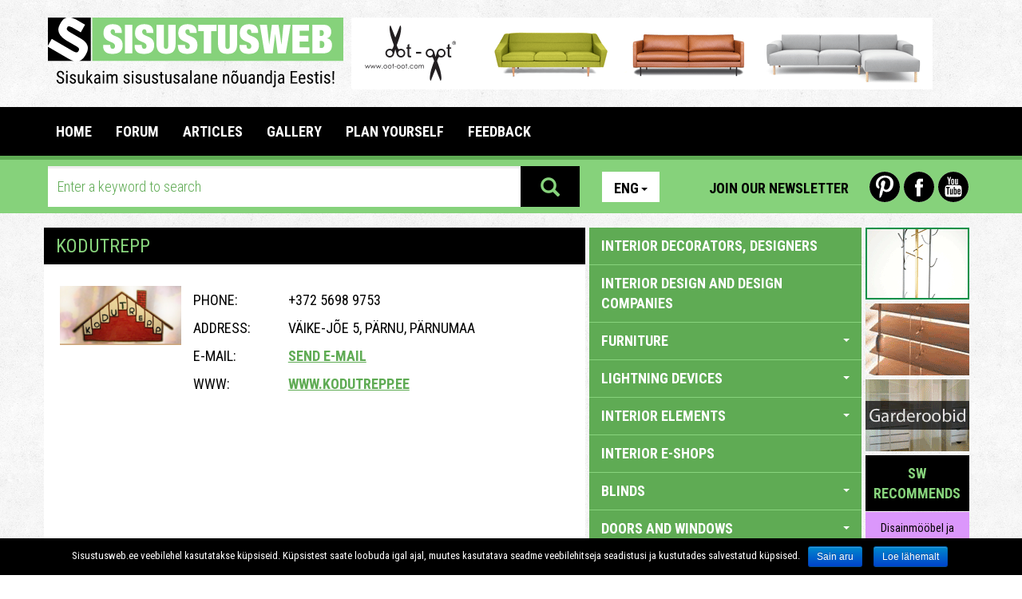

--- FILE ---
content_type: text/html; charset=utf-8
request_url: https://www.sisustusweb.ee/en/firma/kodutrepp/5935/
body_size: 14913
content:
<!DOCTYPE html>
<html lang="en">
<head>
	<base href="https://www.sisustusweb.ee/">
	<meta charset="utf-8">
	<meta name="description" content="Sisustusweb.ee - The best ideas and solutions about interior and exterior designs">
	<meta name="keywords" content="Kodutrepp,Pärnu,Pärnumaa,doors and windows,interior doors,exterior doors,furniture,furniture accessories and fittings,garden furniture terrace furniture,building,staircases,custom made furniture">
	<meta http-equiv="X-UA-Compatible" content="IE=edge">
	<meta name="viewport" content="width=device-width, initial-scale=1">
		<link rel="alternate" type="text/html" hreflang="et" href="/ee/firma/kodutrepp/5935/" title="Eesti keeles">
<link rel="alternate" type="text/html" hreflang="fi" href="/fi/firma/kodutrepp/5935/" title="Suomeksi">
<link rel="alternate" type="text/html" hreflang="ru" href="/ru/firma/kodutrepp/5935/" title="По русски">
	<title>Kodutrepp - Sisustusweb.ee</title>
		<meta property="fb:app_id" content="335820719825219">
	<!-- Stiililehed -->

	<link href="inc/css/bootstrap.css" rel="stylesheet">
	<link href="plugins/owl/owl.carousel.css" media="all" rel="stylesheet" type="text/css">
	<link href="plugins/owl/owl.theme.css" media="all" rel="stylesheet" type="text/css">
	<link href="plugins/swipebox/css/swipebox.css" media="all" rel="stylesheet" type="text/css">
	<link href="plugins/fileinput/css/fileinput.css" media="all" rel="stylesheet" type="text/css" />

	<!-- HTML5 shim and Respond.js for IE8 support of HTML5 elements and media queries -->
    <!-- WARNING: Respond.js doesn't work if you view the page via file:// -->
    <!--[if lt IE 9]>
    <script src="https://oss.maxcdn.com/html5shiv/3.7.2/html5shiv.min.js"></script>
    <script src="https://oss.maxcdn.com/respond/1.4.2/respond.min.js"></script>
    <![endif]-->

    <link href="css/style.css?1541016" rel="stylesheet">
    <link href="css/scaling.css?5121112" rel="stylesheet">
    <link href='https://fonts.googleapis.com/css?family=Roboto+Condensed:300italic,400italic,700italic,400,700,300&subset=latin,cyrillic-ext' rel='stylesheet' type='text/css'>
    <link href='https://fonts.googleapis.com/css?family=Roboto:400,700,700italic,400italic,300,300italic&subset=latin,cyrillic-ext' rel='stylesheet' type='text/css'>
</head>

<body>

  <div class="mobile">

    <aside id="mobile-category-tree" class="col-xs-9 category-tree">
      <div class="row">
        <div class="col-xs-4">
          <div class="lang">
            <ul class="nav nav-pills">
                <li role="presentation" class="dropdown">
                  <a class="dropdown-toggle" data-toggle="dropdown" href="/en/firma/kodutrepp/5935/" role="button" aria-expanded="false">Eng<span class="caret"></span></a>
                <ul class="dropdown-menu" role="menu">
    			<li role="presentation">
    				<a href="/ee/firma/kodutrepp/5935/">Est</a>
    			</li>    			    			<li role="presentation">
    				<a href="/fi/firma/kodutrepp/5935/">Fin</a>
    			</li>    			<li role="presentation">
    				<a href="/ru/firma/kodutrepp/5935/">Rus</a>
    			</li>                </ul>
            </li>
            </ul>
          </div>
        </div>
        <div class="col-xs-8 icons">
          <a href="https://www.youtube.com/user/Sisustusweb" class="yt-icon last">Youtube</a>
          <a href="https://www.facebook.com/Sisustusweb" class="fb-icon">Facebook</a>
          <a href="https://www.pinterest.com/sisustusweb/" class="pin-icon first">Pinterest</a>
        </div>
      </div>
      <div class="row top-link">
        <a href="/en/uudiskiri/" class="btn newsletter-link">Join our newsletter</a> 
      </div>
      <div class="accordion sidebar" id="mobileCatTree">
        <ul class="accordion-group">
          <li class="accordion-heading">
                        <a href="/en/kategooria/interior-decorators-designers/77/">
              INTERIOR DECORATORS, DESIGNERS
            </a>
          </li>
<li class="accordion-heading">
                        <a href="/en/kategooria/interior-design-and-design-companies/63/">
              INTERIOR DESIGN AND DESIGN COMPANIES
            </a>
          </li>
<li class="accordion-heading">
            <a class="accordion-toggle" data-toggle="collapse" data-parent="#mobileCatTree" href="#mobilecats-29">
                  FURNITURE <span class="caret down"></span>
                </a>
                <ul id="mobilecats-29" class="accordion-body collapse">                  <li class="accordion-inner">
                    <a href="/en/kategooria/garden-furniture-terrace-furniture/64/">
                      garden furniture, terrace furniture
                    </a>
                  </li>
                  				                  <li class="accordion-inner">
                    <a href="/en/kategooria/antique-furniture/69/">
                      antique furniture
                    </a>
                  </li>
                  				                  <li class="accordion-inner">
                    <a href="/en/kategooria/antique-furniture-renovation/155/">
                      antique furniture renovation
                    </a>
                  </li>
                  				                  <li class="accordion-inner">
                    <a href="/en/kategooria/office-furniture/37/">
                      office furniture
                    </a>
                  </li>
                  				                  <li class="accordion-inner">
                    <a href="/en/kategooria/living-room-furniture/30/">
                      living room furniture
                    </a>
                  </li>
                  				                  <li class="accordion-inner">
                    <a href="/en/kategooria/special-use-furniture/87/">
                      special use furniture
                    </a>
                  </li>
                  				                  <li class="accordion-inner">
                    <a href="/en/kategooria/custom-made-furniture/118/">
                      custom made furniture
                    </a>
                  </li>
                  				                  <li class="accordion-inner">
                    <a href="/en/kategooria/hallway-furniture/35/">
                      hallway furniture
                    </a>
                  </li>
                  				                  <li class="accordion-inner">
                    <a href="/en/kategooria/wardrobe-furniture-systems/36/">
                      wardrobe furniture, systems
                    </a>
                  </li>
                  				                  <li class="accordion-inner">
                    <a href="/en/kategooria/hotel-furniture-and-furnishings/96/">
                      hotel furniture and furnishings
                    </a>
                  </li>
                  				                  <li class="accordion-inner">
                    <a href="/en/kategooria/used-furniture/178/">
                      used furniture
                    </a>
                  </li>
                  				                  <li class="accordion-inner">
                    <a href="/en/kategooria/commercial-furnishing/80/">
                      commercial furnishing
                    </a>
                  </li>
                  				                  <li class="accordion-inner">
                    <a href="/en/kategooria/school-furniture-kindergarden-furniture/97/">
                      school furniture, kindergarden furniture
                    </a>
                  </li>
                  				                  <li class="accordion-inner">
                    <a href="/en/kategooria/kitchen-furniture/33/">
                      kitchen furniture
                    </a>
                  </li>
                  				                  <li class="accordion-inner">
                    <a href="/en/kategooria/warehouse-furnishing/139/">
                      warehouse furnishing
                    </a>
                  </li>
                  				                  <li class="accordion-inner">
                    <a href="/en/kategooria/children's-room-furniture/31/">
                      children's room furniture
                    </a>
                  </li>
                  				                  <li class="accordion-inner">
                    <a href="/en/kategooria/bedroom-furniture/32/">
                      bedroom furniture
                    </a>
                  </li>
                  				                  <li class="accordion-inner">
                    <a href="/en/kategooria/furniture-transportation-and-installation/84/">
                      furniture transportation and installation
                    </a>
                  </li>
                  				                  <li class="accordion-inner">
                    <a href="/en/kategooria/furniture-renovation/72/">
                      furniture renovation
                    </a>
                  </li>
                  				                  <li class="accordion-inner">
                    <a href="/en/kategooria/manufacturers-of-furniture/56/">
                      manufacturers of furniture
                    </a>
                  </li>
                  				                  <li class="accordion-inner">
                    <a href="/en/kategooria/furniture-accessories-and-fittings/61/">
                      furniture accessories and fittings
                    </a>
                  </li>
                  				                  <li class="accordion-inner">
                    <a href="/en/kategooria/soft-furniture/119/">
                      soft furniture
                    </a>
                  </li>
                  				                  <li class="accordion-inner">
                    <a href="/en/kategooria/furniture-for-cafés-restaurants-bars-etc/81/">
                      furniture for cafés, restaurants, bars etc
                    </a>
                  </li>
                  				                  <li class="accordion-inner">
                    <a href="/en/kategooria/bathroom-and-sauna-furniture/34/">
                      bathroom and sauna furniture
                    </a>
                  </li>
                  <li class="accordion-inner">
                    <a class="accordion-toggle" data-toggle="collapse" data-parent="#mobileCatTree" href="#mobilecats-29">
                      close <span class="caret up"></span>
                    </a>
                  </li>
                </ul>				          </li>
<li class="accordion-heading">
            <a class="accordion-toggle" data-toggle="collapse" data-parent="#mobileCatTree" href="#mobilecats-23">
                  LIGHTNING DEVICES <span class="caret down"></span>
                </a>
                <ul id="mobilecats-23" class="accordion-body collapse">                  <li class="accordion-inner">
                    <a href="/en/kategooria/garden-lighting/120/">
                      garden lighting
                    </a>
                  </li>
                  				                  <li class="accordion-inner">
                    <a href="/en/kategooria/special-lamps/27/">
                      special lamps
                    </a>
                  </li>
                  				                  <li class="accordion-inner">
                    <a href="/en/kategooria/table-lights/98/">
                      table lights
                    </a>
                  </li>
                  				                  <li class="accordion-inner">
                    <a href="/en/kategooria/led-lights/157/">
                      LED lights
                    </a>
                  </li>
                  				                  <li class="accordion-inner">
                    <a href="/en/kategooria/plafones/28/">
                      plafones
                    </a>
                  </li>
                  				                  <li class="accordion-inner">
                    <a href="/en/kategooria/floor-lamps/26/">
                      floor lamps
                    </a>
                  </li>
                  				                  <li class="accordion-inner">
                    <a href="/en/kategooria/hanging-lamps/24/">
                      hanging lamps
                    </a>
                  </li>
                  				                  <li class="accordion-inner">
                    <a href="/en/kategooria/wall-lamps/25/">
                      wall lamps
                    </a>
                  </li>
                  <li class="accordion-inner">
                    <a class="accordion-toggle" data-toggle="collapse" data-parent="#mobileCatTree" href="#mobilecats-23">
                      close <span class="caret up"></span>
                    </a>
                  </li>
                </ul>				          </li>
<li class="accordion-heading">
            <a class="accordion-toggle" data-toggle="collapse" data-parent="#mobileCatTree" href="#mobilecats-49">
                  INTERIOR ELEMENTS <span class="caret down"></span>
                </a>
                <ul id="mobilecats-49" class="accordion-body collapse">                  <li class="accordion-inner">
                    <a href="/en/kategooria/accessories/53/">
                      accessories
                    </a>
                  </li>
                  				                  <li class="accordion-inner">
                    <a href="/en/kategooria/aquariums/102/">
                      aquariums
                    </a>
                  </li>
                  				                  <li class="accordion-inner">
                    <a href="/en/kategooria/decorative-paintings-art/95/">
                      decorative paintings, art
                    </a>
                  </li>
                  				                  <li class="accordion-inner">
                    <a href="/en/kategooria/used-interior-accessories/180/">
                      used interior accessories
                    </a>
                  </li>
                  				                  <li class="accordion-inner">
                    <a href="/en/kategooria/flowers/51/">
                      flowers
                    </a>
                  </li>
                  				                  <li class="accordion-inner">
                    <a href="/en/kategooria/dishware-ceramics/50/">
                      dishware, ceramics
                    </a>
                  </li>
                  				                  <li class="accordion-inner">
                    <a href="/en/kategooria/furnishing-elements-for-sea-going-vessels/133/">
                      furnishing elements for sea-going vessels
                    </a>
                  </li>
                  				                  <li class="accordion-inner">
                    <a href="/en/kategooria/mirrors/194/">
                      mirrors
                    </a>
                  </li>
                  				                  <li class="accordion-inner">
                    <a href="/en/kategooria/picture-frames/101/">
                      picture frames
                    </a>
                  </li>
                  				                  <li class="accordion-inner">
                    <a href="/en/kategooria/interior-textiles/52/">
                      interior textiles
                    </a>
                  </li>
                  				                  <li class="accordion-inner">
                    <a href="/en/kategooria/carpets/12/">
                      carpets
                    </a>
                  </li>
                  				                  <li class="accordion-inner">
                    <a href="/en/kategooria/fleece-products/171/">
                      fleece products
                    </a>
                  </li>
                  <li class="accordion-inner">
                    <a class="accordion-toggle" data-toggle="collapse" data-parent="#mobileCatTree" href="#mobilecats-49">
                      close <span class="caret up"></span>
                    </a>
                  </li>
                </ul>				          </li>
<li class="accordion-heading">
                        <a href="/en/kategooria/interior-e-shops/188/">
              INTERIOR E-SHOPS
            </a>
          </li>
<li class="accordion-heading">
            <a class="accordion-toggle" data-toggle="collapse" data-parent="#mobileCatTree" href="#mobilecats-3">
                  BLINDS <span class="caret down"></span>
                </a>
                <ul id="mobilecats-3" class="accordion-body collapse">                  <li class="accordion-inner">
                    <a href="/en/kategooria/window-covers-manufacture-curtain-salons/123/">
                      window covers manufacture, curtain salons
                    </a>
                  </li>
                  				                  <li class="accordion-inner">
                    <a href="/en/kategooria/window-covers-for-skylights/132/">
                      window covers for skylights
                    </a>
                  </li>
                  				                  <li class="accordion-inner">
                    <a href="/en/kategooria/curtain-rods-systems-accessories/122/">
                      curtain rods systems, accessories
                    </a>
                  </li>
                  				                  <li class="accordion-inner">
                    <a href="/en/kategooria/lamella-curtains/19/">
                      lamella curtains
                    </a>
                  </li>
                  				                  <li class="accordion-inner">
                    <a href="/en/kategooria/jalousie/20/">
                      jalousie
                    </a>
                  </li>
                  				                  <li class="accordion-inner">
                    <a href="/en/kategooria/blinds/18/">
                      blinds
                    </a>
                  </li>
                  				                  <li class="accordion-inner">
                    <a href="/en/kategooria/textile-curtains/21/">
                      textile curtains
                    </a>
                  </li>
                  				                  <li class="accordion-inner">
                    <a href="/en/kategooria/awnings/197/">
                      awnings
                    </a>
                  </li>
                  				                  <li class="accordion-inner">
                    <a href="/en/kategooria/security-curtains-sun-shades/131/">
                      security curtains, sun shades
                    </a>
                  </li>
                  <li class="accordion-inner">
                    <a class="accordion-toggle" data-toggle="collapse" data-parent="#mobileCatTree" href="#mobilecats-3">
                      close <span class="caret up"></span>
                    </a>
                  </li>
                </ul>				          </li>
<li class="accordion-heading">
            <a class="accordion-toggle" data-toggle="collapse" data-parent="#mobileCatTree" href="#mobilecats-2">
                  DOORS AND WINDOWS <span class="caret down"></span>
                </a>
                <ul id="mobilecats-2" class="accordion-body collapse">                  <li class="accordion-inner">
                    <a href="/en/kategooria/windows/58/">
                      windows
                    </a>
                  </li>
                  				                  <li class="accordion-inner">
                    <a href="/en/kategooria/garage-doors-industrial-doors/90/">
                      garage doors, industrial doors
                    </a>
                  </li>
                  				                  <li class="accordion-inner">
                    <a href="/en/kategooria/sliding-doors-sliding-systems/108/">
                      sliding doors, sliding systems
                    </a>
                  </li>
                  				                  <li class="accordion-inner">
                    <a href="/en/kategooria/interior-doors/16/">
                      interior doors
                    </a>
                  </li>
                  				                  <li class="accordion-inner">
                    <a href="/en/kategooria/accessories/111/">
                      accessories
                    </a>
                  </li>
                  				                  <li class="accordion-inner">
                    <a href="/en/kategooria/partitions-room-dividers/107/">
                      partitions, room dividers
                    </a>
                  </li>
                  				                  <li class="accordion-inner">
                    <a href="/en/kategooria/exterior-doors/17/">
                      exterior doors
                    </a>
                  </li>
                  <li class="accordion-inner">
                    <a class="accordion-toggle" data-toggle="collapse" data-parent="#mobileCatTree" href="#mobilecats-2">
                      close <span class="caret up"></span>
                    </a>
                  </li>
                </ul>				          </li>
<li class="accordion-heading">
            <a class="accordion-toggle" data-toggle="collapse" data-parent="#mobileCatTree" href="#mobilecats-156">
                  DECORATION MATERIALS <span class="caret down"></span>
                </a>
                <ul id="mobilecats-156" class="accordion-body collapse">                  <li class="accordion-inner">
                    <a href="/en/kategooria/ceramic-panels/14/">
                      ceramic panels
                    </a>
                  </li>
                  				                  <li class="accordion-inner">
                    <a href="/en/kategooria/wallpapers-wall-coverings/13/">
                      wallpapers, wall coverings
                    </a>
                  </li>
                  				                  <li class="accordion-inner">
                    <a href="/en/kategooria/floor-covers/160/">
                      floor covers
                    </a>
                  </li>
                  <li class="accordion-inner">
                    <a class="accordion-toggle" data-toggle="collapse" data-parent="#mobileCatTree" href="#mobilecats-156">
                      close <span class="caret up"></span>
                    </a>
                  </li>
                </ul>				          </li>
<li class="accordion-heading">
            <a class="accordion-toggle" data-toggle="collapse" data-parent="#mobileCatTree" href="#mobilecats-44">
                  SANITARY ACCESSORIES & SPAA <span class="caret down"></span>
                </a>
                <ul id="mobilecats-44" class="accordion-body collapse">                  <li class="accordion-inner">
                    <a href="/en/kategooria/showerscreens/46/">
                      showerscreens
                    </a>
                  </li>
                  				                  <li class="accordion-inner">
                    <a href="/en/kategooria/faucets/45/">
                      faucets
                    </a>
                  </li>
                  				                  <li class="accordion-inner">
                    <a href="/en/kategooria/spas/114/">
                      spas
                    </a>
                  </li>
                  				                  <li class="accordion-inner">
                    <a href="/en/kategooria/accessories/59/">
                      accessories
                    </a>
                  </li>
                  				                  <li class="accordion-inner">
                    <a href="/en/kategooria/sinks-baths-toilet-bowls/47/">
                      sinks, baths, toilet bowls
                    </a>
                  </li>
                  				                  <li class="accordion-inner">
                    <a href="/en/kategooria//196/">
                      
                    </a>
                  </li>
                  <li class="accordion-inner">
                    <a class="accordion-toggle" data-toggle="collapse" data-parent="#mobileCatTree" href="#mobilecats-44">
                      close <span class="caret up"></span>
                    </a>
                  </li>
                </ul>				          </li>
<li class="accordion-heading">
            <a class="accordion-toggle" data-toggle="collapse" data-parent="#mobileCatTree" href="#mobilecats-38">
                  SAUNA <span class="caret down"></span>
                </a>
                <ul id="mobilecats-38" class="accordion-body collapse">                  <li class="accordion-inner">
                    <a href="/en/kategooria/vapour-saunas/40/">
                      vapour saunas
                    </a>
                  </li>
                  				                  <li class="accordion-inner">
                    <a href="/en/kategooria/infrared-saunas/41/">
                      infrared saunas
                    </a>
                  </li>
                  				                  <li class="accordion-inner">
                    <a href="/en/kategooria/heaters/39/">
                      heaters
                    </a>
                  </li>
                  				                  <li class="accordion-inner">
                    <a href="/en/kategooria/sauna-accessories/43/">
                      sauna accessories
                    </a>
                  </li>
                  				                  <li class="accordion-inner">
                    <a href="/en/kategooria/ready-made-saunas-building-of-saunas/141/">
                      ready-made saunas, building of saunas
                    </a>
                  </li>
                  <li class="accordion-inner">
                    <a class="accordion-toggle" data-toggle="collapse" data-parent="#mobileCatTree" href="#mobilecats-38">
                      close <span class="caret up"></span>
                    </a>
                  </li>
                </ul>				          </li>
<li class="accordion-heading">
            <a class="accordion-toggle" data-toggle="collapse" data-parent="#mobileCatTree" href="#mobilecats-54">
                  HOME SUPPLIES, OFFICE SUPPLIES <span class="caret down"></span>
                </a>
                <ul id="mobilecats-54" class="accordion-body collapse">                  <li class="accordion-inner">
                    <a href="/en/kategooria/audio-and-video-equipment/117/">
                      audio and video equipment
                    </a>
                  </li>
                  				                  <li class="accordion-inner">
                    <a href="/en/kategooria/refurbished-home-appliances/181/">
                      refurbished home appliances
                    </a>
                  </li>
                  				                  <li class="accordion-inner">
                    <a href="/en/kategooria/household-appliances/147/">
                      household appliances
                    </a>
                  </li>
                  				                  <li class="accordion-inner">
                    <a href="/en/kategooria/household-supplies-office-supplies/148/">
                      household supplies, office supplies
                    </a>
                  </li>
                  				                  <li class="accordion-inner">
                    <a href="/en/kategooria/coffee-makers/88/">
                      coffee makers
                    </a>
                  </li>
                  				                  <li class="accordion-inner">
                    <a href="/en/kategooria/kitchen-appliances/189/">
                      kitchen appliances
                    </a>
                  </li>
                  <li class="accordion-inner">
                    <a class="accordion-toggle" data-toggle="collapse" data-parent="#mobileCatTree" href="#mobilecats-54">
                      close <span class="caret up"></span>
                    </a>
                  </li>
                </ul>				          </li>
<li class="accordion-heading">
            <a class="accordion-toggle" data-toggle="collapse" data-parent="#mobileCatTree" href="#mobilecats-67">
                  GARDEN <span class="caret down"></span>
                </a>
                <ul id="mobilecats-67" class="accordion-body collapse">                  <li class="accordion-inner">
                    <a href="/en/kategooria/garden-supplies-flowers/126/">
                      garden supplies, flowers
                    </a>
                  </li>
                  				                  <li class="accordion-inner">
                    <a href="/en/kategooria/garden-equipment/127/">
                      garden equipment
                    </a>
                  </li>
                  				                  <li class="accordion-inner">
                    <a href="/en/kategooria/landscaping-landscape-architecture/124/">
                      landscaping, landscape architecture
                    </a>
                  </li>
                  				                  <li class="accordion-inner">
                    <a href="/en/kategooria/greenhouses-garden-houses/186/">
                      greenhouses, garden houses
                    </a>
                  </li>
                  				                  <li class="accordion-inner">
                    <a href="/en/kategooria/sidewalks-curbstones/128/">
                      sidewalks, curbstones
                    </a>
                  </li>
                  				                  <li class="accordion-inner">
                    <a href="/en/kategooria/playground-equipment/158/">
                      playground equipment
                    </a>
                  </li>
                  				                  <li class="accordion-inner">
                    <a href="/en/kategooria/fountains-sculptures-garden-decorations/129/">
                      fountains, sculptures, garden decorations
                    </a>
                  </li>
                  				                  <li class="accordion-inner">
                    <a href="/en/kategooria/tree-nurseries/125/">
                      tree nurseries
                    </a>
                  </li>
                  <li class="accordion-inner">
                    <a class="accordion-toggle" data-toggle="collapse" data-parent="#mobileCatTree" href="#mobilecats-67">
                      close <span class="caret up"></span>
                    </a>
                  </li>
                </ul>				          </li>
<li class="accordion-heading">
            <a class="accordion-toggle" data-toggle="collapse" data-parent="#mobileCatTree" href="#mobilecats-65">
                  BUILDING <span class="caret down"></span>
                </a>
                <ul id="mobilecats-65" class="accordion-body collapse">                  <li class="accordion-inner">
                    <a href="/en/kategooria/fences-barriers-gates-terraces/94/">
                      fences, barriers, gates, terraces
                    </a>
                  </li>
                  				                  <li class="accordion-inner">
                    <a href="/en/kategooria/architecture/182/">
                      architecture
                    </a>
                  </li>
                  				                  <li class="accordion-inner">
                    <a href="/en/kategooria/swimming-pools/42/">
                      swimming pools
                    </a>
                  </li>
                  				                  <li class="accordion-inner">
                    <a href="/en/kategooria/construction-supervision-expertise-consulting/192/">
                      construction supervision, expertise, consulting
                    </a>
                  </li>
                  				                  <li class="accordion-inner">
                    <a href="/en/kategooria/building-materials/99/">
                      building materials
                    </a>
                  </li>
                  				                  <li class="accordion-inner">
                    <a href="/en/kategooria/construction-timber/76/">
                      construction timber
                    </a>
                  </li>
                  				                  <li class="accordion-inner">
                    <a href="/en/kategooria/construction-services/103/">
                      construction services
                    </a>
                  </li>
                  				                  <li class="accordion-inner">
                    <a href="/en/kategooria/electrical-equipment-and-materials/140/">
                      electrical equipment and materials
                    </a>
                  </li>
                  				                  <li class="accordion-inner">
                    <a href="/en/kategooria/garages-sheds-lean-tos/104/">
                      garages, sheds, lean-tos
                    </a>
                  </li>
                  				                  <li class="accordion-inner">
                    <a href="/en/kategooria/roofs-roof-profiles-rainwater-systems/106/">
                      roofs, roof profiles, rainwater systems
                    </a>
                  </li>
                  				                  <li class="accordion-inner">
                    <a href="/en/kategooria/roofing/15/">
                      roofing
                    </a>
                  </li>
                  				                  <li class="accordion-inner">
                    <a href="/en/kategooria/products-made-of-natural-stone/71/">
                      products made of natural stone
                    </a>
                  </li>
                  				                  <li class="accordion-inner">
                    <a href="/en/kategooria/glass-products/83/">
                      glass products
                    </a>
                  </li>
                  				                  <li class="accordion-inner">
                    <a href="/en/kategooria/metal-products/73/">
                      metal products
                    </a>
                  </li>
                  				                  <li class="accordion-inner">
                    <a href="/en/kategooria/ready-made-houses-log-houses-module-houses/142/">
                      ready-made houses, log houses, module houses
                    </a>
                  </li>
                  				                  <li class="accordion-inner">
                    <a href="/en/kategooria/floors/66/">
                      floors
                    </a>
                  </li>
                  				                  <li class="accordion-inner">
                    <a href="/en/kategooria/artificial-stone-artificial-stone/185/">
                      artificial stone, artificial stone
                    </a>
                  </li>
                  				                  <li class="accordion-inner">
                    <a href="/en/kategooria/staircases/74/">
                      staircases
                    </a>
                  </li>
                  				                  <li class="accordion-inner">
                    <a href="/en/kategooria/ventilation-works-and-isolation-works/168/">
                      ventilation works and isolation works
                    </a>
                  </li>
                  				                  <li class="accordion-inner">
                    <a href="/en/kategooria/finishing-and-repair-work/82/">
                      finishing and repair work
                    </a>
                  </li>
                  				                  <li class="accordion-inner">
                    <a href="/en/kategooria/eco-houses/143/">
                      eco houses
                    </a>
                  </li>
                  				                  <li class="accordion-inner">
                    <a href="/en/kategooria/road-construction-asphalting-work/195/">
                      Road construction, asphalting work
                    </a>
                  </li>
                  <li class="accordion-inner">
                    <a class="accordion-toggle" data-toggle="collapse" data-parent="#mobileCatTree" href="#mobilecats-65">
                      close <span class="caret up"></span>
                    </a>
                  </li>
                </ul>				          </li>
<li class="accordion-heading">
            <a class="accordion-toggle" data-toggle="collapse" data-parent="#mobileCatTree" href="#mobilecats-55">
                  BUILDING CHEMISTRY <span class="caret down"></span>
                </a>
                <ul id="mobilecats-55" class="accordion-body collapse">                  <li class="accordion-inner">
                    <a href="/en/kategooria/nanotechnology/113/">
                      nanotechnology
                    </a>
                  </li>
                  				                  <li class="accordion-inner">
                    <a href="/en/kategooria/wood-preservatives/89/">
                      wood preservatives
                    </a>
                  </li>
                  				                  <li class="accordion-inner">
                    <a href="/en/kategooria/paints-varnishes/60/">
                      paints, varnishes
                    </a>
                  </li>
                  <li class="accordion-inner">
                    <a class="accordion-toggle" data-toggle="collapse" data-parent="#mobileCatTree" href="#mobilecats-55">
                      close <span class="caret up"></span>
                    </a>
                  </li>
                </ul>				          </li>
<li class="accordion-heading">
                        <a href="/en/kategooria/fireplaces-and-furnaces/62/">
              FIREPLACES AND FURNACES
            </a>
          </li>
<li class="accordion-heading">
                        <a href="/en/kategooria/heating-devises-heating-systems/91/">
              HEATING DEVISES,  HEATING SYSTEMS
            </a>
          </li>
<li class="accordion-heading">
                        <a href="/en/kategooria/air-conditioning-devises-ventilation-installations/169/">
              AIR CONDITIONING DEVISES, VENTILATION INSTALLATIONS
            </a>
          </li>
<li class="accordion-heading">
                        <a href="/en/kategooria/smithies-hammered-work/105/">
              SMITHIES, HAMMERED WORK
            </a>
          </li>
<li class="accordion-heading">
                        <a href="/en/kategooria/letter-boxes-flags-flagpoles/115/">
              LETTER BOXES, FLAGS, FLAGPOLES
            </a>
          </li>
<li class="accordion-heading">
                        <a href="/en/kategooria/removal-services/187/">
              REMOVAL SERVICES
            </a>
          </li>
<li class="accordion-heading">
                        <a href="/en/kategooria/cleaning-services-cleaning-supplies/92/">
              CLEANING SERVICES, CLEANING SUPPLIES
            </a>
          </li>
<li class="accordion-heading">
            <a class="accordion-toggle" data-toggle="collapse" data-parent="#mobileCatTree" href="#mobilecats-100">
                  SECURITY SERVICES AND EQUIPMENT, FIRE SAFETY <span class="caret down"></span>
                </a>
                <ul id="mobilecats-100" class="accordion-body collapse">                  <li class="accordion-inner">
                    <a href="/en/kategooria/insurance/150/">
                      insurance
                    </a>
                  </li>
                  				                  <li class="accordion-inner">
                    <a href="/en/kategooria/locks-accessories/109/">
                      locks, accessories
                    </a>
                  </li>
                  				                  <li class="accordion-inner">
                    <a href="/en/kategooria/safe-deposit-boxes/164/">
                      safe deposit boxes
                    </a>
                  </li>
                  				                  <li class="accordion-inner">
                    <a href="/en/kategooria/fire-safety/166/">
                      fire safety
                    </a>
                  </li>
                  				                  <li class="accordion-inner">
                    <a href="/en/kategooria/security-services/145/">
                      security services
                    </a>
                  </li>
                  				                  <li class="accordion-inner">
                    <a href="/en/kategooria/surveillance-equipment-and-systems/146/">
                      surveillance equipment and systems
                    </a>
                  </li>
                  <li class="accordion-inner">
                    <a class="accordion-toggle" data-toggle="collapse" data-parent="#mobileCatTree" href="#mobilecats-100">
                      close <span class="caret up"></span>
                    </a>
                  </li>
                </ul>				          </li>
<li class="accordion-heading">
                        <a href="/en/kategooria/pets-accessories/184/">
              PETS ACCESSORIES
            </a>
          </li>
<li class="accordion-heading">
                        <a href="/en/kategooria/massage-devices-health-products/121/">
              massage devices & health products
            </a>
          </li>
<li class="accordion-heading">
                        <a href="/en/kategooria/ergonomic-products/149/">
              ERGONOMIC PRODUCTS
            </a>
          </li>
<li class="accordion-heading">
            <a class="accordion-toggle" data-toggle="collapse" data-parent="#mobileCatTree" href="#mobilecats-110">
                  PROFESSIONAL EQUIPMENT <span class="caret down"></span>
                </a>
                <ul id="mobilecats-110" class="accordion-body collapse">                  <li class="accordion-inner">
                    <a href="/en/kategooria/bar-and-restaurant-accessories/138/">
                      bar and restaurant accessories
                    </a>
                  </li>
                  				                  <li class="accordion-inner">
                    <a href="/en/kategooria/cooking-accessories/137/">
                      cooking accessories
                    </a>
                  </li>
                  				                  <li class="accordion-inner">
                    <a href="/en/kategooria/equipment-for-grand-kitchens/134/">
                      equipment for grand kitchens
                    </a>
                  </li>
                  <li class="accordion-inner">
                    <a class="accordion-toggle" data-toggle="collapse" data-parent="#mobileCatTree" href="#mobilecats-110">
                      close <span class="caret up"></span>
                    </a>
                  </li>
                </ul>				          </li>
<li class="accordion-heading">
                        <a href="/en/kategooria/fairs-exhibition-travels/144/">
              FAIRS, EXHIBITION TRAVELS
            </a>
          </li>
<li class="accordion-heading">
            <a class="accordion-toggle" data-toggle="collapse" data-parent="#mobileCatTree" href="#mobilecats-116">
                  COURSES AND OTHER ADVICE <span class="caret down"></span>
                </a>
                <ul id="mobilecats-116" class="accordion-body collapse">                  <li class="accordion-inner">
                    <a href="/en/kategooria/training-and-consultation/163/">
                      training and consultation
                    </a>
                  </li>
                  				                  <li class="accordion-inner">
                    <a href="/en/kategooria/museums-gallery/190/">
                      museums, gallery
                    </a>
                  </li>
                  <li class="accordion-inner">
                    <a class="accordion-toggle" data-toggle="collapse" data-parent="#mobileCatTree" href="#mobilecats-116">
                      close <span class="caret up"></span>
                    </a>
                  </li>
                </ul>				          </li>
<li class="accordion-heading">
            <a class="accordion-toggle" data-toggle="collapse" data-parent="#mobileCatTree" href="#mobilecats-193">
                  LITERATURE AND PERIODICALS OF INTERIORS AND DESIGN <span class="caret down"></span>
                </a>
                <ul id="mobilecats-193" class="accordion-body collapse">                  <li class="accordion-inner">
                    <a href="/en/kategooria/magazines/161/">
                      magazines
                    </a>
                  </li>
                  				                  <li class="accordion-inner">
                    <a href="/en/kategooria/books/162/">
                      books
                    </a>
                  </li>
                  <li class="accordion-inner">
                    <a class="accordion-toggle" data-toggle="collapse" data-parent="#mobileCatTree" href="#mobilecats-193">
                      close <span class="caret up"></span>
                    </a>
                  </li>
                </ul>				          </li>
        </ul>
      </div>
    </aside>

</div>

<div class="page-wrapper">

	<div class="mobile">

	<header class="mobile-header mobile">

		<div class="row navbar">

			<div class="col-xs-2">
				<a href="/en/" class="logo"><img src="images/logo-mobile.svg" alt="Sisustsuweb.ee" title="Sisustusweb.ee" /></a>
			</div>
			<div class="col-xs-8">
				<a href="#collapseMenu" class="primary-menu-toggle accordion-toggle" data-toggle="collapse" data-parent="#accordion4">Main menu<span class="caret down"></span></a>
			</div>

			<div class="col-xs-2">
				  <button type="button" class="navbar-toggle">
        			<span class="sr-only">View categories</span>
        			<span class="icon-bar"></span>
       				<span class="icon-bar"></span>
        			<span class="icon-bar"></span>
      		</button>
			</div>

		</div>

		<div id="collapseMenu" class="row accordion-body collapse">
			<ul>
				<li><a href="/en/">Home</a></li>
				<li><a href="/en/foorum/">FORUM</a></li>
				<li><a href="/en/artiklid/">ARTICLES</a></li>
								<li><a href="/en/galerii/">GALLERY</a></li>
				<li><a href="/en/planeeri/">PLAN YOURSELF</a></li>
								<li><a href="/en/tagasiside/">FEEDBACK</a></li>
			</ul>
		</div>

		<div class="row search-bar">
			<form role="search" action="/en/otsi/" name="otsi-m" id="otsivorm-m" method="get">
  				<div class="row form-group">
    				<input type="text" class="form-control" placeholder="Enter a keyword to search" name="word" id="otsing2-m" value="">
  				</div>
  				<div class="row">
  					<button type="Submit" class="btn">SEARCH</button>
  				</div>
			</form>
		</div>

	</header>

	</div>

	<header class="container-fluid header-container desktop">

		<div class="container page-header">

			<div class="col-lg-4 col-xs-4 col-xs-3 branding">
				<a href="/en/" class="logo"><img src="images/logo.svg" alt="Sisustsuweb.ee" title="Sisustusweb.ee" /></a>
			</div>

			<div class="col-lg-8 col-xs-9 top-ad">
				<a href="https://www.sisustusweb.ee/redirect.php?t=banner&amp;id=3126&amp;r=https%3A%2F%2Foot-oot.com%2F%3Futm_source%3Dsisustusweb%3Band%3Butm_medium%3Dweb%3Band%3Butm_campaign%3Dclicks%3Band%3Butm_content%3Dwww" target="_blank"><img src="https://www.sisustusweb.ee/img/Banners/bf47b5c99afd986bcaac8ddcae0161a8.gif" width="728" height="90" border="0" alt=""></a>
			</div>

		</div>

		<nav class="primary-menu">
			<div class="container">
			<ul class="nav nav-pills">
  				<li role="presentation"><a href="/en/">Home</a></li>
  				<li role="presentation"><a href="/en/foorum/">FORUM</a></li>
  				<li role="presentation"><a href="/en/artiklid/">ARTICLES</a></li>
  				  				<li role="presentation"><a href="/en/galerii/">GALLERY</a></li>
  				<li role="presentation"><a href="/en/planeeri/">PLAN YOURSELF</a></li>
  				  				<li role="presentation"><a href="/en/tagasiside/">FEEDBACK</a></li>
			</ul>
			</div>
		</nav>

		<div class="search-bar"> 
			<div class="container">

				<div class="col-lg-7 col-xs-6 search-bar">
					<form class="navbar-form navbar-left" role="search" action="/en/otsi/" name="otsi" id="otsivorm" method="get">
  						<div class="form-group">
    						<input type="text" class="form-control" placeholder="Enter a keyword to search" name="word" value="" id="otsing2">
    						<button type="submit" class="btn btn-default glyphicon glyphicon-search"></button>
  						</div>
					</form>
					<input type="hidden" id="search-h1" value="Keywords">
					<input type="hidden" id="search-h2" value="Companies">
				</div>

				<div class="col-lg-4 col-xs-4">

					<div class="lang">
						<ul class="nav nav-pills">
  							<li role="presentation" class="dropdown">
   								<a class="dropdown-toggle" data-toggle="dropdown" href="/en/firma/kodutrepp/5935/" role="button" aria-expanded="false">Eng<span class="caret"></span></a>
    						<ul class="dropdown-menu" role="menu">
    							<li role="presentation">
    								<a href="/ee/firma/kodutrepp/5935/">Est</a>
    							</li>    							    							<li role="presentation">
    								<a href="/fi/firma/kodutrepp/5935/">Fin</a>
    							</li>    							<li role="presentation">
    								<a href="/ru/firma/kodutrepp/5935/">Rus</a>
    							</li>    						</ul>
 					 	</li>
						</ul>
					</div>

					<a href="/en/uudiskiri/" class="newsletter-link">Join our newsletter</a>	

				</div>
				<div class="col-lg-1 col-xs-2 icons">
					<a href="https://www.pinterest.com/sisustusweb/" target="_blank" class="pin-icon first">Pinterest</a>
					<a href="https://www.facebook.com/Sisustusweb" target="_blank" class="fb-icon">Facebook</a>
					<a href="https://www.youtube.com/user/Sisustusweb" target="_blank" class="yt-icon last">Youtube</a>
				</div>
			</div>
		</div>

	</header>

	<div class="container page">

		<div class="col-lg-7 col-xs-7 page-content">

	<script src="https://use.fontawesome.com/d627b833ea.js"></script>
      <div class="block company">

        <h2 class="block-heading">Kodutrepp</h2>

        <div class="row company-card">

          <div class="col-lg-3 company-logo desktop">
              <img src="/img/Logo/b3aa93423b155a71a7a4b8178322f0a0.png" alt="Kodutrepp">          </div>
          <div class="col-lg-9 company-info">

            <div class="row">

              <div class="col-xs-3">Phone:</div>
              <div class="col-xs-9">+372 5698 9753</div>

            </div>
                        <div class="row">

              <div class="col-xs-3">Address:</div>
              <div class="col-xs-9">Väike-Jõe 5, Pärnu, Pärnumaa</div>

            </div>
            <div class="row">

              <div class="col-xs-3">E-mail:</div>
              <div class="col-xs-9"><a href="#email-5935" class="accordion-toggle" data-toggle="collapse">Send e-mail</a></div>

            </div>
            <div class="row">

              <div class="col-xs-3">WWW:</div>
              <div class="col-xs-9"><a href="https://www.sisustusweb.ee/click.php?t=www&amp;id=5935" target="_blank">www.kodutrepp.ee</a></div>

            </div>
                      </div>

                <div class="clearfix"></div>

            <div class="accordion-body collapse" id="email-5935">
             <form class="teema" id="company-form-5935" method="post">
				<input type="hidden" name="id" value="5935">
              <div class="row add-topic">

                <div class="col-lg-6 col-xs-6">
                  <input type="text" class="form-control" placeholder="Name" name="Name">
                </div>

                <div class="col-lg-6 col-xs-6">
                  <input type="text" class="form-control" placeholder="E-mail" name="Email">
                </div>

              </div>

              <div class="row add-topic">

                <textarea class="form-control" placeholder="Content" name="Content"></textarea>

              </div>

              <div class="row add-topic">

                <div class="col-lg-2 col-xs-6">
                  <a href="javascript:;" class="btn add send-company-email" data-id="5935">Send e-mail</a>
                </div>

                <div class="col-lg-7 col-xs-7 send-status desktop">

                  <span class="response"></span>
                  <span class="error"><strong>Message not sent. Fill in all fields.</strong></span>

                </div>

                <div class="col-lg-3 col-xs-6 ">
                  <a href="#email-5935" class="btn close accordion-toggle" data-toggle="collapse">close <span class="caret up"></span></a>
                </div>

              </div>

             </form>
           </div>
        </div>

        <div class="block map">

			<iframe src="https://www.google.com/maps/embed/v1/place?key=AIzaSyAgXYA88iqaQ_T09wRLJplOF4rmaAyyhlE&q=58.387432,24.517881&zoom=14" width="100%" height="360" frameborder="0" style="border:0;" allowfullscreen="" aria-hidden="false" tabindex="0"></iframe>
        </div>
      </div>
      <div class="block gallery">

        <h2 class="block-heading">Kodutrepp / Photos</h2>

        <div class="block-content">
 
          <div class="row">
            <div class="col-xs-4 photo"><a href="/img/Photo/kodutrepp-0a1b2a.jpg" class="swipebox" rel="gallery" title=""><img src="/img/Photo/medium/kodutrepp-0a1b2a.jpg" alt="" title=""></a></div>
                      <div class="col-xs-4 photo"><a href="/img/Photo/kodutrepp-bc6d6a.jpg" class="swipebox" rel="gallery" title=""><img src="/img/Photo/medium/kodutrepp-bc6d6a.jpg" alt="" title=""></a></div>
                      <div class="col-xs-4 photo"><a href="/img/Photo/kodutrepp-25bf9f.jpg" class="swipebox" rel="gallery" title=""><img src="/img/Photo/medium/kodutrepp-25bf9f.jpg" alt="" title=""></a></div>
                      <div class="col-xs-4 photo"><a href="/img/Photo/kodutrepp-ee8ffb.jpg" class="swipebox" rel="gallery" title=""><img src="/img/Photo/medium/kodutrepp-ee8ffb.jpg" alt="" title=""></a></div>
                      <div class="col-xs-4 photo"><a href="/img/Photo/kodutrepp-34fddb.jpg" class="swipebox" rel="gallery" title=""><img src="/img/Photo/medium/kodutrepp-34fddb.jpg" alt="" title=""></a></div>
                      <div class="col-xs-4 photo"><a href="/img/Photo/kodutrepp-dd1cac.jpg" class="swipebox" rel="gallery" title=""><img src="/img/Photo/medium/kodutrepp-dd1cac.jpg" alt="" title=""></a></div>
                      <div class="col-xs-4 photo"><a href="/img/Photo/kodutrepp-043a10.jpg" class="swipebox" rel="gallery" title=""><img src="/img/Photo/medium/kodutrepp-043a10.jpg" alt="" title=""></a></div>
                      <div class="col-xs-4 photo"><a href="/img/Photo/kodutrepp-a5bfa6.jpg" class="swipebox" rel="gallery" title=""><img src="/img/Photo/medium/kodutrepp-a5bfa6.jpg" alt="" title=""></a></div>
                      <div class="col-xs-4 photo"><a href="/img/Photo/kodutrepp-e351e4.jpg" class="swipebox" rel="gallery" title=""><img src="/img/Photo/medium/kodutrepp-e351e4.jpg" alt="" title=""></a></div>
                      <div class="col-xs-4 photo"><a href="/img/Photo/kodutrepp-5ff3a9.jpg" class="swipebox" rel="gallery" title=""><img src="/img/Photo/medium/kodutrepp-5ff3a9.jpg" alt="" title=""></a></div>
                      <div class="col-xs-4 photo"><a href="/img/Photo/kodutrepp-e7f127.jpg" class="swipebox" rel="gallery" title=""><img src="/img/Photo/medium/kodutrepp-e7f127.jpg" alt="" title=""></a></div>
                      <div class="col-xs-4 photo"><a href="/img/Photo/kodutrepp-cebb39.jpg" class="swipebox" rel="gallery" title=""><img src="/img/Photo/medium/kodutrepp-cebb39.jpg" alt="" title=""></a></div>
                      <div class="col-xs-4 photo"><a href="/img/Photo/kodutrepp-781a3b.jpg" class="swipebox" rel="gallery" title=""><img src="/img/Photo/medium/kodutrepp-781a3b.jpg" alt="" title=""></a></div>
          </div>
        </div>

      </div>
      <div class="block tegevusalad">

        <h2 class="block-heading">Kodutrepp categories</h2>

        <div class="block-content">
        <div class="row">
			<a href="/en/kategooria/furniture/29/">FURNITURE</a>
			 / <a href="/en/kategooria/furniture/29/Pärnu.html">FURNITURE in Pärnu</a>        </div>
                <div class="row">
			<a href="/en/kategooria/garden-furniture-terrace-furniture/64/">&nbsp; &nbsp; garden furniture, terrace furniture</a>
			 / <a href="/en/kategooria/garden-furniture-terrace-furniture/64/Pärnu.html">garden furniture, terrace furniture in Pärnu</a>        </div>
                <div class="row">
			<a href="/en/kategooria/custom-made-furniture/118/">&nbsp; &nbsp; custom made furniture</a>
			 / <a href="/en/kategooria/custom-made-furniture/118/Pärnu.html">custom made furniture in Pärnu</a>        </div>
                <div class="row">
			<a href="/en/kategooria/furniture-accessories-and-fittings/61/">&nbsp; &nbsp; furniture accessories and fittings</a>
			 / <a href="/en/kategooria/furniture-accessories-and-fittings/61/Pärnu.html">furniture accessories and fittings in Pärnu</a>        </div>
                <div class="row">
			<a href="/en/kategooria/doors-and-windows/2/">DOORS AND WINDOWS</a>
			 / <a href="/en/kategooria/doors-and-windows/2/Pärnu.html">DOORS AND WINDOWS in Pärnu</a>        </div>
                <div class="row">
			<a href="/en/kategooria/interior-doors/16/">&nbsp; &nbsp; interior doors</a>
			 / <a href="/en/kategooria/interior-doors/16/Pärnu.html">interior doors in Pärnu</a>        </div>
                <div class="row">
			<a href="/en/kategooria/exterior-doors/17/">&nbsp; &nbsp; exterior doors</a>
			 / <a href="/en/kategooria/exterior-doors/17/Pärnu.html">exterior doors in Pärnu</a>        </div>
                <div class="row">
			<a href="/en/kategooria/building/65/">BUILDING</a>
			 / <a href="/en/kategooria/building/65/Pärnu.html">BUILDING in Pärnu</a>        </div>
                <div class="row">
			<a href="/en/kategooria/staircases/74/">&nbsp; &nbsp; staircases</a>
			 / <a href="/en/kategooria/staircases/74/Pärnu.html">staircases in Pärnu</a>        </div>
        </div>

      </div>


		</div>
		<aside class="col-lg-4 col-xs-3 category-tree desktop">
			<div class="accordion sidebar" id="desktopCatTree">
				<ul class="accordion-group">
					<li class="accordion-heading">
												<a href="/en/kategooria/interior-decorators-designers/77/">
							INTERIOR DECORATORS, DESIGNERS
						</a>
					</li>
<li class="accordion-heading">
												<a href="/en/kategooria/interior-design-and-design-companies/63/">
							INTERIOR DESIGN AND DESIGN COMPANIES
						</a>
					</li>
<li class="accordion-heading">
						<a class="accordion-toggle" data-toggle="collapse" data-parent="#desktopCatTree" href="#category-29">FURNITURE<span class="caret down"></span></a>
      					<ul id="category-29" class="accordion-body collapse">							<li class="accordion-inner">
      							<a href="/en/kategooria/garden-furniture-terrace-furniture/64/">
									garden furniture, terrace furniture
      							</a>
      						</li>
      																			<li class="accordion-inner">
      							<a href="/en/kategooria/antique-furniture/69/">
									antique furniture
      							</a>
      						</li>
      																			<li class="accordion-inner">
      							<a href="/en/kategooria/antique-furniture-renovation/155/">
									antique furniture renovation
      							</a>
      						</li>
      																			<li class="accordion-inner">
      							<a href="/en/kategooria/office-furniture/37/">
									office furniture
      							</a>
      						</li>
      																			<li class="accordion-inner">
      							<a href="/en/kategooria/living-room-furniture/30/">
									living room furniture
      							</a>
      						</li>
      																			<li class="accordion-inner">
      							<a href="/en/kategooria/special-use-furniture/87/">
									special use furniture
      							</a>
      						</li>
      																			<li class="accordion-inner">
      							<a href="/en/kategooria/custom-made-furniture/118/">
									custom made furniture
      							</a>
      						</li>
      																			<li class="accordion-inner">
      							<a href="/en/kategooria/hallway-furniture/35/">
									hallway furniture
      							</a>
      						</li>
      																			<li class="accordion-inner">
      							<a href="/en/kategooria/wardrobe-furniture-systems/36/">
									wardrobe furniture, systems
      							</a>
      						</li>
      																			<li class="accordion-inner">
      							<a href="/en/kategooria/hotel-furniture-and-furnishings/96/">
									hotel furniture and furnishings
      							</a>
      						</li>
      																			<li class="accordion-inner">
      							<a href="/en/kategooria/used-furniture/178/">
									used furniture
      							</a>
      						</li>
      																			<li class="accordion-inner">
      							<a href="/en/kategooria/commercial-furnishing/80/">
									commercial furnishing
      							</a>
      						</li>
      																			<li class="accordion-inner">
      							<a href="/en/kategooria/school-furniture-kindergarden-furniture/97/">
									school furniture, kindergarden furniture
      							</a>
      						</li>
      																			<li class="accordion-inner">
      							<a href="/en/kategooria/kitchen-furniture/33/">
									kitchen furniture
      							</a>
      						</li>
      																			<li class="accordion-inner">
      							<a href="/en/kategooria/warehouse-furnishing/139/">
									warehouse furnishing
      							</a>
      						</li>
      																			<li class="accordion-inner">
      							<a href="/en/kategooria/children's-room-furniture/31/">
									children's room furniture
      							</a>
      						</li>
      																			<li class="accordion-inner">
      							<a href="/en/kategooria/bedroom-furniture/32/">
									bedroom furniture
      							</a>
      						</li>
      																			<li class="accordion-inner">
      							<a href="/en/kategooria/furniture-transportation-and-installation/84/">
									furniture transportation and installation
      							</a>
      						</li>
      																			<li class="accordion-inner">
      							<a href="/en/kategooria/furniture-renovation/72/">
									furniture renovation
      							</a>
      						</li>
      																			<li class="accordion-inner">
      							<a href="/en/kategooria/manufacturers-of-furniture/56/">
									manufacturers of furniture
      							</a>
      						</li>
      																			<li class="accordion-inner">
      							<a href="/en/kategooria/furniture-accessories-and-fittings/61/">
									furniture accessories and fittings
      							</a>
      						</li>
      																			<li class="accordion-inner">
      							<a href="/en/kategooria/soft-furniture/119/">
									soft furniture
      							</a>
      						</li>
      																			<li class="accordion-inner">
      							<a href="/en/kategooria/furniture-for-cafés-restaurants-bars-etc/81/">
									furniture for cafés, restaurants, bars etc
      							</a>
      						</li>
      																			<li class="accordion-inner">
      							<a href="/en/kategooria/bathroom-and-sauna-furniture/34/">
									bathroom and sauna furniture
      							</a>
      						</li>
      						<li class="accordion-inner">
      							<a class="accordion-toggle" data-toggle="collapse" data-parent="#desktopCatTree" href="#category-29">
      								close <span class="caret up"></span>
      							</a>
      						</li>
      					</ul>											</li>
<li class="accordion-heading">
						<a class="accordion-toggle" data-toggle="collapse" data-parent="#desktopCatTree" href="#category-23">LIGHTNING DEVICES<span class="caret down"></span></a>
      					<ul id="category-23" class="accordion-body collapse">							<li class="accordion-inner">
      							<a href="/en/kategooria/garden-lighting/120/">
									garden lighting
      							</a>
      						</li>
      																			<li class="accordion-inner">
      							<a href="/en/kategooria/special-lamps/27/">
									special lamps
      							</a>
      						</li>
      																			<li class="accordion-inner">
      							<a href="/en/kategooria/table-lights/98/">
									table lights
      							</a>
      						</li>
      																			<li class="accordion-inner">
      							<a href="/en/kategooria/led-lights/157/">
									LED lights
      							</a>
      						</li>
      																			<li class="accordion-inner">
      							<a href="/en/kategooria/plafones/28/">
									plafones
      							</a>
      						</li>
      																			<li class="accordion-inner">
      							<a href="/en/kategooria/floor-lamps/26/">
									floor lamps
      							</a>
      						</li>
      																			<li class="accordion-inner">
      							<a href="/en/kategooria/hanging-lamps/24/">
									hanging lamps
      							</a>
      						</li>
      																			<li class="accordion-inner">
      							<a href="/en/kategooria/wall-lamps/25/">
									wall lamps
      							</a>
      						</li>
      						<li class="accordion-inner">
      							<a class="accordion-toggle" data-toggle="collapse" data-parent="#desktopCatTree" href="#category-23">
      								close <span class="caret up"></span>
      							</a>
      						</li>
      					</ul>											</li>
<li class="accordion-heading">
						<a class="accordion-toggle" data-toggle="collapse" data-parent="#desktopCatTree" href="#category-49">INTERIOR ELEMENTS<span class="caret down"></span></a>
      					<ul id="category-49" class="accordion-body collapse">							<li class="accordion-inner">
      							<a href="/en/kategooria/accessories/53/">
									accessories
      							</a>
      						</li>
      																			<li class="accordion-inner">
      							<a href="/en/kategooria/aquariums/102/">
									aquariums
      							</a>
      						</li>
      																			<li class="accordion-inner">
      							<a href="/en/kategooria/decorative-paintings-art/95/">
									decorative paintings, art
      							</a>
      						</li>
      																			<li class="accordion-inner">
      							<a href="/en/kategooria/used-interior-accessories/180/">
									used interior accessories
      							</a>
      						</li>
      																			<li class="accordion-inner">
      							<a href="/en/kategooria/flowers/51/">
									flowers
      							</a>
      						</li>
      																			<li class="accordion-inner">
      							<a href="/en/kategooria/dishware-ceramics/50/">
									dishware, ceramics
      							</a>
      						</li>
      																			<li class="accordion-inner">
      							<a href="/en/kategooria/furnishing-elements-for-sea-going-vessels/133/">
									furnishing elements for sea-going vessels
      							</a>
      						</li>
      																			<li class="accordion-inner">
      							<a href="/en/kategooria/mirrors/194/">
									mirrors
      							</a>
      						</li>
      																			<li class="accordion-inner">
      							<a href="/en/kategooria/picture-frames/101/">
									picture frames
      							</a>
      						</li>
      																			<li class="accordion-inner">
      							<a href="/en/kategooria/interior-textiles/52/">
									interior textiles
      							</a>
      						</li>
      																			<li class="accordion-inner">
      							<a href="/en/kategooria/carpets/12/">
									carpets
      							</a>
      						</li>
      																			<li class="accordion-inner">
      							<a href="/en/kategooria/fleece-products/171/">
									fleece products
      							</a>
      						</li>
      						<li class="accordion-inner">
      							<a class="accordion-toggle" data-toggle="collapse" data-parent="#desktopCatTree" href="#category-49">
      								close <span class="caret up"></span>
      							</a>
      						</li>
      					</ul>											</li>
<li class="accordion-heading">
												<a href="/en/kategooria/interior-e-shops/188/">
							INTERIOR E-SHOPS
						</a>
					</li>
<li class="accordion-heading">
						<a class="accordion-toggle" data-toggle="collapse" data-parent="#desktopCatTree" href="#category-3">BLINDS<span class="caret down"></span></a>
      					<ul id="category-3" class="accordion-body collapse">							<li class="accordion-inner">
      							<a href="/en/kategooria/window-covers-manufacture-curtain-salons/123/">
									window covers manufacture, curtain salons
      							</a>
      						</li>
      																			<li class="accordion-inner">
      							<a href="/en/kategooria/window-covers-for-skylights/132/">
									window covers for skylights
      							</a>
      						</li>
      																			<li class="accordion-inner">
      							<a href="/en/kategooria/curtain-rods-systems-accessories/122/">
									curtain rods systems, accessories
      							</a>
      						</li>
      																			<li class="accordion-inner">
      							<a href="/en/kategooria/lamella-curtains/19/">
									lamella curtains
      							</a>
      						</li>
      																			<li class="accordion-inner">
      							<a href="/en/kategooria/jalousie/20/">
									jalousie
      							</a>
      						</li>
      																			<li class="accordion-inner">
      							<a href="/en/kategooria/blinds/18/">
									blinds
      							</a>
      						</li>
      																			<li class="accordion-inner">
      							<a href="/en/kategooria/textile-curtains/21/">
									textile curtains
      							</a>
      						</li>
      																			<li class="accordion-inner">
      							<a href="/en/kategooria/awnings/197/">
									awnings
      							</a>
      						</li>
      																			<li class="accordion-inner">
      							<a href="/en/kategooria/security-curtains-sun-shades/131/">
									security curtains, sun shades
      							</a>
      						</li>
      						<li class="accordion-inner">
      							<a class="accordion-toggle" data-toggle="collapse" data-parent="#desktopCatTree" href="#category-3">
      								close <span class="caret up"></span>
      							</a>
      						</li>
      					</ul>											</li>
<li class="accordion-heading">
						<a class="accordion-toggle" data-toggle="collapse" data-parent="#desktopCatTree" href="#category-2">DOORS AND WINDOWS<span class="caret down"></span></a>
      					<ul id="category-2" class="accordion-body collapse">							<li class="accordion-inner">
      							<a href="/en/kategooria/windows/58/">
									windows
      							</a>
      						</li>
      																			<li class="accordion-inner">
      							<a href="/en/kategooria/garage-doors-industrial-doors/90/">
									garage doors, industrial doors
      							</a>
      						</li>
      																			<li class="accordion-inner">
      							<a href="/en/kategooria/sliding-doors-sliding-systems/108/">
									sliding doors, sliding systems
      							</a>
      						</li>
      																			<li class="accordion-inner">
      							<a href="/en/kategooria/interior-doors/16/">
									interior doors
      							</a>
      						</li>
      																			<li class="accordion-inner">
      							<a href="/en/kategooria/accessories/111/">
									accessories
      							</a>
      						</li>
      																			<li class="accordion-inner">
      							<a href="/en/kategooria/partitions-room-dividers/107/">
									partitions, room dividers
      							</a>
      						</li>
      																			<li class="accordion-inner">
      							<a href="/en/kategooria/exterior-doors/17/">
									exterior doors
      							</a>
      						</li>
      						<li class="accordion-inner">
      							<a class="accordion-toggle" data-toggle="collapse" data-parent="#desktopCatTree" href="#category-2">
      								close <span class="caret up"></span>
      							</a>
      						</li>
      					</ul>											</li>
<li class="accordion-heading">
						<a class="accordion-toggle" data-toggle="collapse" data-parent="#desktopCatTree" href="#category-156">DECORATION MATERIALS<span class="caret down"></span></a>
      					<ul id="category-156" class="accordion-body collapse">							<li class="accordion-inner">
      							<a href="/en/kategooria/ceramic-panels/14/">
									ceramic panels
      							</a>
      						</li>
      																			<li class="accordion-inner">
      							<a href="/en/kategooria/wallpapers-wall-coverings/13/">
									wallpapers, wall coverings
      							</a>
      						</li>
      																			<li class="accordion-inner">
      							<a href="/en/kategooria/floor-covers/160/">
									floor covers
      							</a>
      						</li>
      						<li class="accordion-inner">
      							<a class="accordion-toggle" data-toggle="collapse" data-parent="#desktopCatTree" href="#category-156">
      								close <span class="caret up"></span>
      							</a>
      						</li>
      					</ul>											</li>
<li class="accordion-heading">
						<a class="accordion-toggle" data-toggle="collapse" data-parent="#desktopCatTree" href="#category-44">SANITARY ACCESSORIES & SPAA<span class="caret down"></span></a>
      					<ul id="category-44" class="accordion-body collapse">							<li class="accordion-inner">
      							<a href="/en/kategooria/showerscreens/46/">
									showerscreens
      							</a>
      						</li>
      																			<li class="accordion-inner">
      							<a href="/en/kategooria/faucets/45/">
									faucets
      							</a>
      						</li>
      																			<li class="accordion-inner">
      							<a href="/en/kategooria/spas/114/">
									spas
      							</a>
      						</li>
      																			<li class="accordion-inner">
      							<a href="/en/kategooria/accessories/59/">
									accessories
      							</a>
      						</li>
      																			<li class="accordion-inner">
      							<a href="/en/kategooria/sinks-baths-toilet-bowls/47/">
									sinks, baths, toilet bowls
      							</a>
      						</li>
      																			<li class="accordion-inner">
      							<a href="/en/kategooria//196/">
									
      							</a>
      						</li>
      						<li class="accordion-inner">
      							<a class="accordion-toggle" data-toggle="collapse" data-parent="#desktopCatTree" href="#category-44">
      								close <span class="caret up"></span>
      							</a>
      						</li>
      					</ul>											</li>
<li class="accordion-heading">
						<a class="accordion-toggle" data-toggle="collapse" data-parent="#desktopCatTree" href="#category-38">SAUNA<span class="caret down"></span></a>
      					<ul id="category-38" class="accordion-body collapse">							<li class="accordion-inner">
      							<a href="/en/kategooria/vapour-saunas/40/">
									vapour saunas
      							</a>
      						</li>
      																			<li class="accordion-inner">
      							<a href="/en/kategooria/infrared-saunas/41/">
									infrared saunas
      							</a>
      						</li>
      																			<li class="accordion-inner">
      							<a href="/en/kategooria/heaters/39/">
									heaters
      							</a>
      						</li>
      																			<li class="accordion-inner">
      							<a href="/en/kategooria/sauna-accessories/43/">
									sauna accessories
      							</a>
      						</li>
      																			<li class="accordion-inner">
      							<a href="/en/kategooria/ready-made-saunas-building-of-saunas/141/">
									ready-made saunas, building of saunas
      							</a>
      						</li>
      						<li class="accordion-inner">
      							<a class="accordion-toggle" data-toggle="collapse" data-parent="#desktopCatTree" href="#category-38">
      								close <span class="caret up"></span>
      							</a>
      						</li>
      					</ul>											</li>
<li class="accordion-heading">
						<a class="accordion-toggle" data-toggle="collapse" data-parent="#desktopCatTree" href="#category-54">HOME SUPPLIES, OFFICE SUPPLIES<span class="caret down"></span></a>
      					<ul id="category-54" class="accordion-body collapse">							<li class="accordion-inner">
      							<a href="/en/kategooria/audio-and-video-equipment/117/">
									audio and video equipment
      							</a>
      						</li>
      																			<li class="accordion-inner">
      							<a href="/en/kategooria/refurbished-home-appliances/181/">
									refurbished home appliances
      							</a>
      						</li>
      																			<li class="accordion-inner">
      							<a href="/en/kategooria/household-appliances/147/">
									household appliances
      							</a>
      						</li>
      																			<li class="accordion-inner">
      							<a href="/en/kategooria/household-supplies-office-supplies/148/">
									household supplies, office supplies
      							</a>
      						</li>
      																			<li class="accordion-inner">
      							<a href="/en/kategooria/coffee-makers/88/">
									coffee makers
      							</a>
      						</li>
      																			<li class="accordion-inner">
      							<a href="/en/kategooria/kitchen-appliances/189/">
									kitchen appliances
      							</a>
      						</li>
      						<li class="accordion-inner">
      							<a class="accordion-toggle" data-toggle="collapse" data-parent="#desktopCatTree" href="#category-54">
      								close <span class="caret up"></span>
      							</a>
      						</li>
      					</ul>											</li>
<li class="accordion-heading">
						<a class="accordion-toggle" data-toggle="collapse" data-parent="#desktopCatTree" href="#category-67">GARDEN<span class="caret down"></span></a>
      					<ul id="category-67" class="accordion-body collapse">							<li class="accordion-inner">
      							<a href="/en/kategooria/garden-supplies-flowers/126/">
									garden supplies, flowers
      							</a>
      						</li>
      																			<li class="accordion-inner">
      							<a href="/en/kategooria/garden-equipment/127/">
									garden equipment
      							</a>
      						</li>
      																			<li class="accordion-inner">
      							<a href="/en/kategooria/landscaping-landscape-architecture/124/">
									landscaping, landscape architecture
      							</a>
      						</li>
      																			<li class="accordion-inner">
      							<a href="/en/kategooria/greenhouses-garden-houses/186/">
									greenhouses, garden houses
      							</a>
      						</li>
      																			<li class="accordion-inner">
      							<a href="/en/kategooria/sidewalks-curbstones/128/">
									sidewalks, curbstones
      							</a>
      						</li>
      																			<li class="accordion-inner">
      							<a href="/en/kategooria/playground-equipment/158/">
									playground equipment
      							</a>
      						</li>
      																			<li class="accordion-inner">
      							<a href="/en/kategooria/fountains-sculptures-garden-decorations/129/">
									fountains, sculptures, garden decorations
      							</a>
      						</li>
      																			<li class="accordion-inner">
      							<a href="/en/kategooria/tree-nurseries/125/">
									tree nurseries
      							</a>
      						</li>
      						<li class="accordion-inner">
      							<a class="accordion-toggle" data-toggle="collapse" data-parent="#desktopCatTree" href="#category-67">
      								close <span class="caret up"></span>
      							</a>
      						</li>
      					</ul>											</li>
<li class="accordion-heading">
						<a class="accordion-toggle" data-toggle="collapse" data-parent="#desktopCatTree" href="#category-65">BUILDING<span class="caret down"></span></a>
      					<ul id="category-65" class="accordion-body collapse">							<li class="accordion-inner">
      							<a href="/en/kategooria/fences-barriers-gates-terraces/94/">
									fences, barriers, gates, terraces
      							</a>
      						</li>
      																			<li class="accordion-inner">
      							<a href="/en/kategooria/architecture/182/">
									architecture
      							</a>
      						</li>
      																			<li class="accordion-inner">
      							<a href="/en/kategooria/swimming-pools/42/">
									swimming pools
      							</a>
      						</li>
      																			<li class="accordion-inner">
      							<a href="/en/kategooria/construction-supervision-expertise-consulting/192/">
									construction supervision, expertise, consulting
      							</a>
      						</li>
      																			<li class="accordion-inner">
      							<a href="/en/kategooria/building-materials/99/">
									building materials
      							</a>
      						</li>
      																			<li class="accordion-inner">
      							<a href="/en/kategooria/construction-timber/76/">
									construction timber
      							</a>
      						</li>
      																			<li class="accordion-inner">
      							<a href="/en/kategooria/construction-services/103/">
									construction services
      							</a>
      						</li>
      																			<li class="accordion-inner">
      							<a href="/en/kategooria/electrical-equipment-and-materials/140/">
									electrical equipment and materials
      							</a>
      						</li>
      																			<li class="accordion-inner">
      							<a href="/en/kategooria/garages-sheds-lean-tos/104/">
									garages, sheds, lean-tos
      							</a>
      						</li>
      																			<li class="accordion-inner">
      							<a href="/en/kategooria/roofs-roof-profiles-rainwater-systems/106/">
									roofs, roof profiles, rainwater systems
      							</a>
      						</li>
      																			<li class="accordion-inner">
      							<a href="/en/kategooria/roofing/15/">
									roofing
      							</a>
      						</li>
      																			<li class="accordion-inner">
      							<a href="/en/kategooria/products-made-of-natural-stone/71/">
									products made of natural stone
      							</a>
      						</li>
      																			<li class="accordion-inner">
      							<a href="/en/kategooria/glass-products/83/">
									glass products
      							</a>
      						</li>
      																			<li class="accordion-inner">
      							<a href="/en/kategooria/metal-products/73/">
									metal products
      							</a>
      						</li>
      																			<li class="accordion-inner">
      							<a href="/en/kategooria/ready-made-houses-log-houses-module-houses/142/">
									ready-made houses, log houses, module houses
      							</a>
      						</li>
      																			<li class="accordion-inner">
      							<a href="/en/kategooria/floors/66/">
									floors
      							</a>
      						</li>
      																			<li class="accordion-inner">
      							<a href="/en/kategooria/artificial-stone-artificial-stone/185/">
									artificial stone, artificial stone
      							</a>
      						</li>
      																			<li class="accordion-inner">
      							<a href="/en/kategooria/staircases/74/">
									staircases
      							</a>
      						</li>
      																			<li class="accordion-inner">
      							<a href="/en/kategooria/ventilation-works-and-isolation-works/168/">
									ventilation works and isolation works
      							</a>
      						</li>
      																			<li class="accordion-inner">
      							<a href="/en/kategooria/finishing-and-repair-work/82/">
									finishing and repair work
      							</a>
      						</li>
      																			<li class="accordion-inner">
      							<a href="/en/kategooria/eco-houses/143/">
									eco houses
      							</a>
      						</li>
      																			<li class="accordion-inner">
      							<a href="/en/kategooria/road-construction-asphalting-work/195/">
									Road construction, asphalting work
      							</a>
      						</li>
      						<li class="accordion-inner">
      							<a class="accordion-toggle" data-toggle="collapse" data-parent="#desktopCatTree" href="#category-65">
      								close <span class="caret up"></span>
      							</a>
      						</li>
      					</ul>											</li>
<li class="accordion-heading">
						<a class="accordion-toggle" data-toggle="collapse" data-parent="#desktopCatTree" href="#category-55">BUILDING CHEMISTRY<span class="caret down"></span></a>
      					<ul id="category-55" class="accordion-body collapse">							<li class="accordion-inner">
      							<a href="/en/kategooria/nanotechnology/113/">
									nanotechnology
      							</a>
      						</li>
      																			<li class="accordion-inner">
      							<a href="/en/kategooria/wood-preservatives/89/">
									wood preservatives
      							</a>
      						</li>
      																			<li class="accordion-inner">
      							<a href="/en/kategooria/paints-varnishes/60/">
									paints, varnishes
      							</a>
      						</li>
      						<li class="accordion-inner">
      							<a class="accordion-toggle" data-toggle="collapse" data-parent="#desktopCatTree" href="#category-55">
      								close <span class="caret up"></span>
      							</a>
      						</li>
      					</ul>											</li>
<li class="accordion-heading">
												<a href="/en/kategooria/fireplaces-and-furnaces/62/">
							FIREPLACES AND FURNACES
						</a>
					</li>
<li class="accordion-heading">
												<a href="/en/kategooria/heating-devises-heating-systems/91/">
							HEATING DEVISES,  HEATING SYSTEMS
						</a>
					</li>
<li class="accordion-heading">
												<a href="/en/kategooria/air-conditioning-devises-ventilation-installations/169/">
							AIR CONDITIONING DEVISES, VENTILATION INSTALLATIONS
						</a>
					</li>
<li class="accordion-heading">
												<a href="/en/kategooria/smithies-hammered-work/105/">
							SMITHIES, HAMMERED WORK
						</a>
					</li>
<li class="accordion-heading">
												<a href="/en/kategooria/letter-boxes-flags-flagpoles/115/">
							LETTER BOXES, FLAGS, FLAGPOLES
						</a>
					</li>
<li class="accordion-heading">
												<a href="/en/kategooria/removal-services/187/">
							REMOVAL SERVICES
						</a>
					</li>
<li class="accordion-heading">
												<a href="/en/kategooria/cleaning-services-cleaning-supplies/92/">
							CLEANING SERVICES, CLEANING SUPPLIES
						</a>
					</li>
<li class="accordion-heading">
						<a class="accordion-toggle" data-toggle="collapse" data-parent="#desktopCatTree" href="#category-100">SECURITY SERVICES AND EQUIPMENT, FIRE SAFETY<span class="caret down"></span></a>
      					<ul id="category-100" class="accordion-body collapse">							<li class="accordion-inner">
      							<a href="/en/kategooria/insurance/150/">
									insurance
      							</a>
      						</li>
      																			<li class="accordion-inner">
      							<a href="/en/kategooria/locks-accessories/109/">
									locks, accessories
      							</a>
      						</li>
      																			<li class="accordion-inner">
      							<a href="/en/kategooria/safe-deposit-boxes/164/">
									safe deposit boxes
      							</a>
      						</li>
      																			<li class="accordion-inner">
      							<a href="/en/kategooria/fire-safety/166/">
									fire safety
      							</a>
      						</li>
      																			<li class="accordion-inner">
      							<a href="/en/kategooria/security-services/145/">
									security services
      							</a>
      						</li>
      																			<li class="accordion-inner">
      							<a href="/en/kategooria/surveillance-equipment-and-systems/146/">
									surveillance equipment and systems
      							</a>
      						</li>
      						<li class="accordion-inner">
      							<a class="accordion-toggle" data-toggle="collapse" data-parent="#desktopCatTree" href="#category-100">
      								close <span class="caret up"></span>
      							</a>
      						</li>
      					</ul>											</li>
<li class="accordion-heading">
												<a href="/en/kategooria/pets-accessories/184/">
							PETS ACCESSORIES
						</a>
					</li>
<li class="accordion-heading">
												<a href="/en/kategooria/massage-devices-health-products/121/">
							massage devices & health products
						</a>
					</li>
<li class="accordion-heading">
												<a href="/en/kategooria/ergonomic-products/149/">
							ERGONOMIC PRODUCTS
						</a>
					</li>
<li class="accordion-heading">
						<a class="accordion-toggle" data-toggle="collapse" data-parent="#desktopCatTree" href="#category-110">PROFESSIONAL EQUIPMENT<span class="caret down"></span></a>
      					<ul id="category-110" class="accordion-body collapse">							<li class="accordion-inner">
      							<a href="/en/kategooria/bar-and-restaurant-accessories/138/">
									bar and restaurant accessories
      							</a>
      						</li>
      																			<li class="accordion-inner">
      							<a href="/en/kategooria/cooking-accessories/137/">
									cooking accessories
      							</a>
      						</li>
      																			<li class="accordion-inner">
      							<a href="/en/kategooria/equipment-for-grand-kitchens/134/">
									equipment for grand kitchens
      							</a>
      						</li>
      						<li class="accordion-inner">
      							<a class="accordion-toggle" data-toggle="collapse" data-parent="#desktopCatTree" href="#category-110">
      								close <span class="caret up"></span>
      							</a>
      						</li>
      					</ul>											</li>
<li class="accordion-heading">
												<a href="/en/kategooria/fairs-exhibition-travels/144/">
							FAIRS, EXHIBITION TRAVELS
						</a>
					</li>
<li class="accordion-heading">
						<a class="accordion-toggle" data-toggle="collapse" data-parent="#desktopCatTree" href="#category-116">COURSES AND OTHER ADVICE<span class="caret down"></span></a>
      					<ul id="category-116" class="accordion-body collapse">							<li class="accordion-inner">
      							<a href="/en/kategooria/training-and-consultation/163/">
									training and consultation
      							</a>
      						</li>
      																			<li class="accordion-inner">
      							<a href="/en/kategooria/museums-gallery/190/">
									museums, gallery
      							</a>
      						</li>
      						<li class="accordion-inner">
      							<a class="accordion-toggle" data-toggle="collapse" data-parent="#desktopCatTree" href="#category-116">
      								close <span class="caret up"></span>
      							</a>
      						</li>
      					</ul>											</li>
<li class="accordion-heading">
						<a class="accordion-toggle" data-toggle="collapse" data-parent="#desktopCatTree" href="#category-193">LITERATURE AND PERIODICALS OF INTERIORS AND DESIGN<span class="caret down"></span></a>
      					<ul id="category-193" class="accordion-body collapse">							<li class="accordion-inner">
      							<a href="/en/kategooria/magazines/161/">
									magazines
      							</a>
      						</li>
      																			<li class="accordion-inner">
      							<a href="/en/kategooria/books/162/">
									books
      							</a>
      						</li>
      						<li class="accordion-inner">
      							<a class="accordion-toggle" data-toggle="collapse" data-parent="#desktopCatTree" href="#category-193">
      								close <span class="caret up"></span>
      							</a>
      						</li>
      					</ul>											</li>
				</ul>
			</div>
		</aside>



		<aside class="col-lg-1 col-xs-1 ads-bar">

			<div class="ad-flash" style="margin-bottom:5px"><a href="https://www.sisustusweb.ee/redirect.php?t=banner&amp;id=3121&amp;r=https%3A%2F%2Fwww.tederdisain.ee%2F%3Futm_source%3Dsisustusweb%3Band%3Butm_medium%3Dweb%3Band%3Butm_campaign%3Dclicks%3Band%3Butm_content%3Dwww" target="_blank"><img src="https://www.sisustusweb.ee/img/Banners/f0ae3f01a7060607c927717b5f6bbead.gif" width="130" height="90" border="0" alt=""></a></div><div class="ad-flash" style="margin-bottom:5px"><a href="https://www.sisustusweb.ee/redirect.php?t=banner&amp;id=3112&amp;r=https%3A%2F%2Fwww.avaeksperdid.ee%2F%3Futm_source%3Dsisustusweb%3Band%3Butm_medium%3Dweb%3Band%3Butm_campaign%3Dclicks%3Band%3Butm_content%3Dwww" target="_blank"><img src="https://www.sisustusweb.ee/img/Banners/6570d8fad446b3e2a904c9f10d5bd3a2.gif" width="130" height="90" border="0" alt=""></a></div><div class="ad-flash" style="margin-bottom:5px"><a href="https://www.sisustusweb.ee/redirect.php?t=banner&amp;id=3125&amp;r=https%3A%2F%2Fwww.soodnegarderoob.ee%2F%3Futm_source%3Dsisustusweb%3Band%3Butm_medium%3Dweb%3Band%3Butm_campaign%3Dclicks%3Band%3Butm_content%3Dwww" target="_blank"><img src="https://www.sisustusweb.ee/img/Banners/f2fe0a76d851713bdf82c983ebffcea8.gif" width="130" height="90" border="0" alt=""></a></div>			<div class="ad-txt">

          <p class="ad-txt-heading">SW recommends</p>

          <ul class="ad-txt-list">
            <li class="ad-txt-item">
              <a href="http://www.sisustusweb.ee/click.php?t=links&amp;id=1142&amp;r=https%3A%2F%2Fideahome.ee%2F%3Futm_source%3Dsisustusweb%26utm_medium%3Dweb%26utm_campaign%3Dclicks%26utm_content%3Dwww" target="blank" style="background-color:#db97fb; color:#000">Disainmööbel ja valgustid - IDEAhome</a>
            </li>
                      <li class="ad-txt-item">
              <a href="http://www.sisustusweb.ee/click.php?t=links&amp;id=1087&amp;r=https%3A%2F%2Fwww.e-antiik.ee%2Ffi%2F%3Futm_source%3Dsisustusweb%26utm_medium%3Dweb%26utm_campaign%3Dclicks%26utm_content%3Dwww" target="blank" style="background-color:#f6d75a; color:#000">E-ANTIIKI, HELPPO JA MUKAVA KEINO  KODIN SISUSTAMISEKSI KOTOOTA  POISTUMATTA </a>
            </li>
                      <li class="ad-txt-item">
              <a href="http://www.sisustusweb.ee/click.php?t=links&amp;id=1145&amp;r=https%3A%2F%2Fruumala.com%2Fen%2F" target="blank" style="background-color:#5aa7f6; color:#fff">RUUMALA OÜ installation frames, German quality</a>
            </li>
          </ul>
			</div>
						<div class="ad-custom">
				<a href="/click.php?click=remondi-ehita" target="_blank"><img src="/img/eesti-ehitab-2024.jpg" alt="" border="0" width="130"></a>
			</div>


		</aside>

	</div>
	<footer class="container-fluid footer-container">

		<!-- Peamenüü -->

		<nav class="primary-menu desktop">
			<div class="container">
			<ul class="nav nav-pills">
  				<li role="presentation"><a href="/en/">Home</a></li>
  				<li role="presentation"><a href="/en/foorum/">FORUM</a></li>
  				<li role="presentation"><a href="/en/artiklid/">ARTICLES</a></li>
  				  				<li role="presentation"><a href="/en/planeeri/">PLAN YOURSELF</a></li>
  				<li role="presentation"><a href="/en/tagasiside/">FEEDBACK</a></li>
			</ul>
			</div>
		</nav>

    <div class="mobile">

    <div id="collapseFooterMenu" class="row accordion-body collapse">
      <ul>
		<li><a href="/en/">Home</a></li>
		<li><a href="/en/foorum/">FORUM</a></li>
		<li><a href="/en/artiklid/">ARTICLES</a></li>
				<li><a href="/en/planeeri/">PLAN YOURSELF</a></li>
		<li><a href="/en/tagasiside/">FEEDBACK</a></li>
      </ul>
    </div>

    <div class="row navbar footer-navbar">

      <div class="col-xs-10">
        <a href="#collapseFooterMenu" class="primary-menu-toggle accordion-toggle" data-toggle="collapse" data-parent="#accordion5">Main menu<span class="caret up"></span></a>
      </div>

      <div class="col-xs-2">
          <button type="button" class="navbar-toggle">
              <span class="sr-only">Show categories</span>
              <span class="icon-bar"></span>
              <span class="icon-bar"></span>
              <span class="icon-bar"></span>
          </button>
      </div>

    </div>

    <div class="row extra-links">

      <ul>
        <li><strong>Sisustusweb.ee</strong></li>
        <li><a href="/en/reklaam/">Advertise</a></li>
        
        <li><a href="/en/tagasiside/">Feedback</a></li>
        <li><a href="http://www.turismiweb.ee/en/">Turismiweb</a></li>
        <li><a href="http://www.ehitus.ee">Ehitus.ee</a></li>
      </ul>

    </div>

  </div>

  <div class="row footer-bottom">

		<div class="container desktop">
			

			<div class="col-lg-3 col-md-3 col-xs-3 extra-links">

        <ul>
          <li><strong>Sisustusweb.ee</strong></li>
        </ul>
        <ul>
          <li><a href="/en/reklaam/">Advertise</a></li>
		  
          <li><a href="/en/tagasiside/">Feedback</a></li>
          <li><a href="http://www.turismiweb.ee/en/">Turismiweb</a></li>
          <li><a href="http://www.ehitus.ee/">Ehitus.ee</a></li>
        </ul>

			</div>

			<!-- E-kuukirjaga liitumine -->

			<div class="col-lg-3 col-md-3 col-xs-3">
        <p class="footer-bottom-heading">Join our newsletter</p>
        <form id="subscribe" method="post" action="/en/uudiskiri/">
          <div class="row">
            <input type="text" class="form-control" placeholder="Nimi" name="nimi">
          </div>
          <div class="row">
            <input type="text" class="form-control" placeholder="E-mail" name="email">
          </div>
          <div class="row">
            <div class="col-lg-3 col-md-3 col-xs-3 first">
              <a href="javascript:;" class="btn add form-action">Join</a>
            </div>
            <div class="col-lg-9 col-md-9 col-xs-9">
              <a href="/en/uudiskiri/" class="more-link">click for more</a>
            </div>
          </div>
			<input type="hidden" name="code" value="1d5b29">
        </form>
			</div>

			<!-- SW sotsiaalmeedias -->

			<div  class="col-lg-3 col-md-3 col-xs-3">
        <p class="footer-bottom-heading">SW in social media</p>
        <div class="row icons">
          <a href="https://www.pinterest.com/sisustusweb/" target="_blank" class="pin-icon">Pinterest</a>
          <a href="https://www.facebook.com/Sisustusweb" target="_blank" class="fb-icon">Facebook</a>
          <a href="https://www.youtube.com/user/Sisustusweb" target="_blank" class="yt-icon ">Youtube</a>
 		  <a href="https://twitter.com/sisustusweb" target="_blank" class="twit-icon">Twitter</a>
          <a href="https://plus.google.com/109108285586034716966" target="_blank" class="gplus-icon">Google</a>
        </div>
			</div>

			<!-- Keel valik -->

			<div class="col-lg-3 col-md-3 col-xs-3">
        <div class="lang">
			<ul class="nav nav-pills">
  				<li role="presentation" class="dropdown">
   					<a class="dropdown-toggle" data-toggle="dropdown" href="/en/firma/kodutrepp/5935/" role="button" aria-expanded="false">Eng<span class="caret"></span></a>
    			<ul class="dropdown-menu" role="menu">
    				<li role="presentation">
    					<a href="/ee/firma/kodutrepp/5935/">Est</a>
    				</li>    				    				<li role="presentation">
    					<a href="/fi/firma/kodutrepp/5935/">Fin</a>
    				</li>    				<li role="presentation">
    					<a href="/ru/firma/kodutrepp/5935/">Rus</a>
    				</li>    			</ul>
 		 	</li>
			</ul>
          </div>
			</div>

		</div>

  </div>

	</footer>

  </div>

<!-- Scriptid -->

<script src="js/jquery.min.js"></script>
<script src="plugins/owl/owl.carousel.min.js"></script>
<script src="plugins/swipebox/jquery.swipebox.min.js"></script>
<script src="inc/js/bootstrap.min.js"></script>
<script src="plugins/typeahead/typeahead.bundle.js"></script>
<script src="plugins/fileinput/js/fileinput.js"></script>
<script src="plugins/fileinput/js/fileinput_locale_et.js"></script>
<script>
$("input.upload-photo").fileinput({
  showUpload: false,
  maxFileCount: 3,
  allowedPreviewTypes: ['image'],
  allowedFileTypes: ['image'],
  allowedFileExtensions: ['jpg','png'],
  layoutTemplates: {
        main1: "{preview}\n" +
        "<div class=\'input-group {class}\'>\n" +
        "   <div class=\'input-group-btn\'>\n" +
        "       {browse}\n" +
        "       {upload}\n" +
        "       {remove}\n" +
        "   </div>\n" +
        "   {caption}\n" +
        "</div>"
    }
});
</script>

  	<script>

  	$('#mobile-category-tree').bind('mousewheel DOMMouseScroll', function(e) {
        var scrollTo = null;
 
        if (e.type == 'mousewheel') {
            scrollTo = (e.originalEvent.wheelDelta * -1);
        }
        else if (e.type == 'DOMMouseScroll') {
            scrollTo = 40 * e.originalEvent.detail;
        }
 
        if (scrollTo) {
            e.preventDefault();
            $(this).scrollTop(scrollTo + $(this).scrollTop());
        }
    });
    </script>

    <script>

    $(document).ready(function() {

    $(".navbar-toggle").click(function() {
      $(".page-wrapper").toggleClass("offcanvas");
      $(".navbar-toggle").toggleClass("offcanvas-on");
      $("#mobile-category-tree").toggleClass("display");
     });

    $(".offcanvas-on").click(function() {
      $(".page-wrapper").removeClass("offcanvas"); 
      $(".navbar-toggle").removeClass("offcanvas-on");
      $("#mobile-category-tree").removeClass("display")
     });

    var $window = $(window),
        $pageWrapper = $('.page-wrapper');

    function resize() {
        if ($window.width() > 1024) {
            return $pageWrapper.removeClass('offcanvas');
        }
    }
    
    $window
        .resize(resize)
        .trigger('resize');
    });

    </script>
<script>
  (function(i,s,o,g,r,a,m){i['GoogleAnalyticsObject']=r;i[r]=i[r]||function(){
  (i[r].q=i[r].q||[]).push(arguments)},i[r].l=1*new Date();a=s.createElement(o),
  m=s.getElementsByTagName(o)[0];a.async=1;a.src=g;m.parentNode.insertBefore(a,m)
  })(window,document,'script','//www.google-analytics.com/analytics.js','ga');

  ga('create', 'UA-4918612-2', 'auto');
  ga('send', 'pageview');

</script>

<script src="https://maps.googleapis.com/maps/api/js?key=AIzaSyAgXYA88iqaQ_T09wRLJplOF4rmaAyyhlE"></script>
<script src="js/site.js?142110"></script>
<script src="js/ta.js?55299"></script>
<link rel="stylesheet" href="/css/cookie.css" type="text/css" media="all">
<script src="/js/cookie.js"></script>
<div id="cookie-notice" role="banner" class="cn-bottom bootstrap" style="color: rgb(255, 255, 255); background-color: rgb(0, 0, 0); display: block;"><div class="cookie-notice-container"><span id="cn-notice-text">Sisustusweb.ee veebilehel kasutatakse küpsiseid. Küpsistest saate loobuda igal ajal, muutes kasutatava seadme veebilehitseja seadistusi ja kustutades salvestatud küpsised.</span><a href="#" id="cn-accept-cookie" data-cookie-set="accept" class="cn-set-cookie button bootstrap">Sain aru</a><a href="https://www.sisustusweb.ee//privaatsus/" id="cn-more-info" class="cn-more-info button bootstrap">Loe lähemalt</a>
</div>
</div>

</body>
</html>


--- FILE ---
content_type: image/svg+xml
request_url: https://www.sisustusweb.ee/images/twitter.svg
body_size: 1374
content:
<?xml version="1.0" encoding="utf-8"?>
<!-- Generator: Adobe Illustrator 15.1.0, SVG Export Plug-In . SVG Version: 6.00 Build 0)  -->
<!DOCTYPE svg PUBLIC "-//W3C//DTD SVG 1.1//EN" "http://www.w3.org/Graphics/SVG/1.1/DTD/svg11.dtd">
<svg version="1.1" id="Layer_1" xmlns="http://www.w3.org/2000/svg" xmlns:xlink="http://www.w3.org/1999/xlink" x="0px" y="0px"
	 width="38px" height="38px" viewBox="0 0 38 38" enable-background="new 0 0 38 38" xml:space="preserve">
<circle fill="#FFFFFF" cx="19" cy="19" r="18.5"/>
<g>
	<g>
		<path d="M19,0C8.507,0,0,8.507,0,19c0,10.492,8.507,19,19,19c10.492,0,19-8.508,19-19C38,8.505,29.492,0,19,0z M28.453,14.734
			l0.014,0.606c0,6.184-4.705,13.309-13.31,13.309c-2.641,0-5.099-0.773-7.17-2.102c0.366,0.043,0.739,0.066,1.116,0.066
			c2.192,0,4.208-0.748,5.809-2.004c-2.047-0.037-3.774-1.391-4.37-3.248c0.288,0.056,0.577,0.08,0.881,0.08
			c0.427,0,0.841-0.053,1.232-0.16c-2.14-0.434-3.752-2.32-3.752-4.586v-0.059c0.632,0.352,1.352,0.56,2.119,0.586
			c-1.254-0.838-2.081-2.271-2.081-3.893c0-0.857,0.23-1.66,0.632-2.352c2.306,2.831,5.754,4.693,9.643,4.888
			c-0.081-0.342-0.122-0.701-0.122-1.066c0-2.582,2.096-4.677,4.68-4.677c1.344,0,2.561,0.568,3.416,1.478
			c1.063-0.211,2.064-0.601,2.971-1.135c-0.35,1.092-1.09,2.009-2.057,2.588c0.941-0.111,1.848-0.366,2.687-0.736
			C30.162,13.255,29.367,14.079,28.453,14.734z"/>
	</g>
</g>
</svg>
